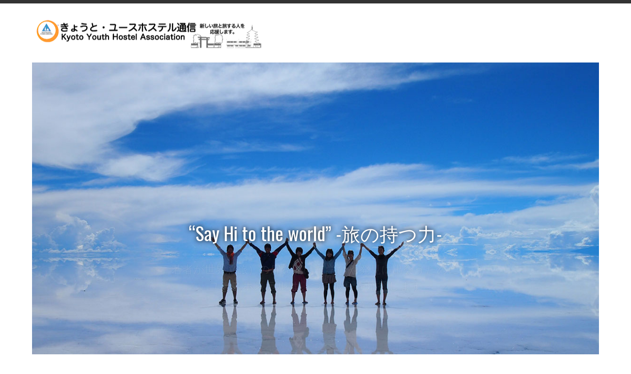

--- FILE ---
content_type: text/html
request_url: http://yh-kyoto.or.jp/?p=7339
body_size: 11812
content:
<!DOCTYPE html>
<html lang="ja">
<head>
<meta charset="UTF-8">
<!--[if IE]><meta http-equiv="X-UA-Compatible" content="IE=edge"><![endif]-->
<meta name="viewport" content="width=device-width">
<title>一般財団法人京都ユースホステル協会【公式】</title>
<meta name="description" content="ご予約はこちらから！京都観光に便利な嵐山・金閣寺エリア　無料駐車場あり　個人,家族,グループ,団体,研修,修学旅行にもどうぞ">
<link rel="pingback" href="https://www.yh-kyoto.or.jp/utano_yh/xmlrpc.php">
<meta name='robots' content='max-image-preview:large' />
	<style>img:is([sizes="auto" i], [sizes^="auto," i]) { contain-intrinsic-size: 3000px 1500px }</style>
	<link rel='dns-prefetch' href='//translate.google.com' />
<link rel='dns-prefetch' href='//maxcdn.bootstrapcdn.com' />
<link rel="alternate" type="application/rss+xml" title="一般財団法人京都ユースホステル協会【公式】 &raquo; フィード" href="https://www.yh-kyoto.or.jp/utano_yh/feed" />
<link rel="alternate" type="application/rss+xml" title="一般財団法人京都ユースホステル協会【公式】 &raquo; コメントフィード" href="https://www.yh-kyoto.or.jp/utano_yh/comments/feed" />
<script type="text/javascript" id="wpp-js" src="https://www.yh-kyoto.or.jp/utano_yh/wp-content/plugins/wordpress-popular-posts/assets/js/wpp.min.js?ver=7.3.1" data-sampling="0" data-sampling-rate="100" data-api-url="https://www.yh-kyoto.or.jp/utano_yh/wp-json/wordpress-popular-posts" data-post-id="0" data-token="34f2fe822f" data-lang="0" data-debug="0"></script>
<script type="text/javascript">
/* <![CDATA[ */
window._wpemojiSettings = {"baseUrl":"https:\/\/s.w.org\/images\/core\/emoji\/15.0.3\/72x72\/","ext":".png","svgUrl":"https:\/\/s.w.org\/images\/core\/emoji\/15.0.3\/svg\/","svgExt":".svg","source":{"concatemoji":"https:\/\/www.yh-kyoto.or.jp\/utano_yh\/wp-includes\/js\/wp-emoji-release.min.js?ver=0fe4b117cdb0ef25da96b02511e8628f"}};
/*! This file is auto-generated */
!function(i,n){var o,s,e;function c(e){try{var t={supportTests:e,timestamp:(new Date).valueOf()};sessionStorage.setItem(o,JSON.stringify(t))}catch(e){}}function p(e,t,n){e.clearRect(0,0,e.canvas.width,e.canvas.height),e.fillText(t,0,0);var t=new Uint32Array(e.getImageData(0,0,e.canvas.width,e.canvas.height).data),r=(e.clearRect(0,0,e.canvas.width,e.canvas.height),e.fillText(n,0,0),new Uint32Array(e.getImageData(0,0,e.canvas.width,e.canvas.height).data));return t.every(function(e,t){return e===r[t]})}function u(e,t,n){switch(t){case"flag":return n(e,"\ud83c\udff3\ufe0f\u200d\u26a7\ufe0f","\ud83c\udff3\ufe0f\u200b\u26a7\ufe0f")?!1:!n(e,"\ud83c\uddfa\ud83c\uddf3","\ud83c\uddfa\u200b\ud83c\uddf3")&&!n(e,"\ud83c\udff4\udb40\udc67\udb40\udc62\udb40\udc65\udb40\udc6e\udb40\udc67\udb40\udc7f","\ud83c\udff4\u200b\udb40\udc67\u200b\udb40\udc62\u200b\udb40\udc65\u200b\udb40\udc6e\u200b\udb40\udc67\u200b\udb40\udc7f");case"emoji":return!n(e,"\ud83d\udc26\u200d\u2b1b","\ud83d\udc26\u200b\u2b1b")}return!1}function f(e,t,n){var r="undefined"!=typeof WorkerGlobalScope&&self instanceof WorkerGlobalScope?new OffscreenCanvas(300,150):i.createElement("canvas"),a=r.getContext("2d",{willReadFrequently:!0}),o=(a.textBaseline="top",a.font="600 32px Arial",{});return e.forEach(function(e){o[e]=t(a,e,n)}),o}function t(e){var t=i.createElement("script");t.src=e,t.defer=!0,i.head.appendChild(t)}"undefined"!=typeof Promise&&(o="wpEmojiSettingsSupports",s=["flag","emoji"],n.supports={everything:!0,everythingExceptFlag:!0},e=new Promise(function(e){i.addEventListener("DOMContentLoaded",e,{once:!0})}),new Promise(function(t){var n=function(){try{var e=JSON.parse(sessionStorage.getItem(o));if("object"==typeof e&&"number"==typeof e.timestamp&&(new Date).valueOf()<e.timestamp+604800&&"object"==typeof e.supportTests)return e.supportTests}catch(e){}return null}();if(!n){if("undefined"!=typeof Worker&&"undefined"!=typeof OffscreenCanvas&&"undefined"!=typeof URL&&URL.createObjectURL&&"undefined"!=typeof Blob)try{var e="postMessage("+f.toString()+"("+[JSON.stringify(s),u.toString(),p.toString()].join(",")+"));",r=new Blob([e],{type:"text/javascript"}),a=new Worker(URL.createObjectURL(r),{name:"wpTestEmojiSupports"});return void(a.onmessage=function(e){c(n=e.data),a.terminate(),t(n)})}catch(e){}c(n=f(s,u,p))}t(n)}).then(function(e){for(var t in e)n.supports[t]=e[t],n.supports.everything=n.supports.everything&&n.supports[t],"flag"!==t&&(n.supports.everythingExceptFlag=n.supports.everythingExceptFlag&&n.supports[t]);n.supports.everythingExceptFlag=n.supports.everythingExceptFlag&&!n.supports.flag,n.DOMReady=!1,n.readyCallback=function(){n.DOMReady=!0}}).then(function(){return e}).then(function(){var e;n.supports.everything||(n.readyCallback(),(e=n.source||{}).concatemoji?t(e.concatemoji):e.wpemoji&&e.twemoji&&(t(e.twemoji),t(e.wpemoji)))}))}((window,document),window._wpemojiSettings);
/* ]]> */
</script>
<link rel='stylesheet' id='style-css' href='https://www.yh-kyoto.or.jp/utano_yh/wp-content/themes/skin_tcd046/style.css?ver=1.0.9' type='text/css' media='all' />
<link rel='stylesheet' id='sbi_styles-css' href='https://www.yh-kyoto.or.jp/utano_yh/wp-content/plugins/instagram-feed/css/sbi-styles.min.css?ver=6.8.0' type='text/css' media='all' />
<style id='wp-emoji-styles-inline-css' type='text/css'>

	img.wp-smiley, img.emoji {
		display: inline !important;
		border: none !important;
		box-shadow: none !important;
		height: 1em !important;
		width: 1em !important;
		margin: 0 0.07em !important;
		vertical-align: -0.1em !important;
		background: none !important;
		padding: 0 !important;
	}
</style>
<link rel='stylesheet' id='wp-block-library-css' href='https://www.yh-kyoto.or.jp/utano_yh/wp-includes/css/dist/block-library/style.min.css?ver=0fe4b117cdb0ef25da96b02511e8628f' type='text/css' media='all' />
<style id='classic-theme-styles-inline-css' type='text/css'>
/*! This file is auto-generated */
.wp-block-button__link{color:#fff;background-color:#32373c;border-radius:9999px;box-shadow:none;text-decoration:none;padding:calc(.667em + 2px) calc(1.333em + 2px);font-size:1.125em}.wp-block-file__button{background:#32373c;color:#fff;text-decoration:none}
</style>
<style id='global-styles-inline-css' type='text/css'>
:root{--wp--preset--aspect-ratio--square: 1;--wp--preset--aspect-ratio--4-3: 4/3;--wp--preset--aspect-ratio--3-4: 3/4;--wp--preset--aspect-ratio--3-2: 3/2;--wp--preset--aspect-ratio--2-3: 2/3;--wp--preset--aspect-ratio--16-9: 16/9;--wp--preset--aspect-ratio--9-16: 9/16;--wp--preset--color--black: #000000;--wp--preset--color--cyan-bluish-gray: #abb8c3;--wp--preset--color--white: #ffffff;--wp--preset--color--pale-pink: #f78da7;--wp--preset--color--vivid-red: #cf2e2e;--wp--preset--color--luminous-vivid-orange: #ff6900;--wp--preset--color--luminous-vivid-amber: #fcb900;--wp--preset--color--light-green-cyan: #7bdcb5;--wp--preset--color--vivid-green-cyan: #00d084;--wp--preset--color--pale-cyan-blue: #8ed1fc;--wp--preset--color--vivid-cyan-blue: #0693e3;--wp--preset--color--vivid-purple: #9b51e0;--wp--preset--gradient--vivid-cyan-blue-to-vivid-purple: linear-gradient(135deg,rgba(6,147,227,1) 0%,rgb(155,81,224) 100%);--wp--preset--gradient--light-green-cyan-to-vivid-green-cyan: linear-gradient(135deg,rgb(122,220,180) 0%,rgb(0,208,130) 100%);--wp--preset--gradient--luminous-vivid-amber-to-luminous-vivid-orange: linear-gradient(135deg,rgba(252,185,0,1) 0%,rgba(255,105,0,1) 100%);--wp--preset--gradient--luminous-vivid-orange-to-vivid-red: linear-gradient(135deg,rgba(255,105,0,1) 0%,rgb(207,46,46) 100%);--wp--preset--gradient--very-light-gray-to-cyan-bluish-gray: linear-gradient(135deg,rgb(238,238,238) 0%,rgb(169,184,195) 100%);--wp--preset--gradient--cool-to-warm-spectrum: linear-gradient(135deg,rgb(74,234,220) 0%,rgb(151,120,209) 20%,rgb(207,42,186) 40%,rgb(238,44,130) 60%,rgb(251,105,98) 80%,rgb(254,248,76) 100%);--wp--preset--gradient--blush-light-purple: linear-gradient(135deg,rgb(255,206,236) 0%,rgb(152,150,240) 100%);--wp--preset--gradient--blush-bordeaux: linear-gradient(135deg,rgb(254,205,165) 0%,rgb(254,45,45) 50%,rgb(107,0,62) 100%);--wp--preset--gradient--luminous-dusk: linear-gradient(135deg,rgb(255,203,112) 0%,rgb(199,81,192) 50%,rgb(65,88,208) 100%);--wp--preset--gradient--pale-ocean: linear-gradient(135deg,rgb(255,245,203) 0%,rgb(182,227,212) 50%,rgb(51,167,181) 100%);--wp--preset--gradient--electric-grass: linear-gradient(135deg,rgb(202,248,128) 0%,rgb(113,206,126) 100%);--wp--preset--gradient--midnight: linear-gradient(135deg,rgb(2,3,129) 0%,rgb(40,116,252) 100%);--wp--preset--font-size--small: 13px;--wp--preset--font-size--medium: 20px;--wp--preset--font-size--large: 36px;--wp--preset--font-size--x-large: 42px;--wp--preset--spacing--20: 0.44rem;--wp--preset--spacing--30: 0.67rem;--wp--preset--spacing--40: 1rem;--wp--preset--spacing--50: 1.5rem;--wp--preset--spacing--60: 2.25rem;--wp--preset--spacing--70: 3.38rem;--wp--preset--spacing--80: 5.06rem;--wp--preset--shadow--natural: 6px 6px 9px rgba(0, 0, 0, 0.2);--wp--preset--shadow--deep: 12px 12px 50px rgba(0, 0, 0, 0.4);--wp--preset--shadow--sharp: 6px 6px 0px rgba(0, 0, 0, 0.2);--wp--preset--shadow--outlined: 6px 6px 0px -3px rgba(255, 255, 255, 1), 6px 6px rgba(0, 0, 0, 1);--wp--preset--shadow--crisp: 6px 6px 0px rgba(0, 0, 0, 1);}:where(.is-layout-flex){gap: 0.5em;}:where(.is-layout-grid){gap: 0.5em;}body .is-layout-flex{display: flex;}.is-layout-flex{flex-wrap: wrap;align-items: center;}.is-layout-flex > :is(*, div){margin: 0;}body .is-layout-grid{display: grid;}.is-layout-grid > :is(*, div){margin: 0;}:where(.wp-block-columns.is-layout-flex){gap: 2em;}:where(.wp-block-columns.is-layout-grid){gap: 2em;}:where(.wp-block-post-template.is-layout-flex){gap: 1.25em;}:where(.wp-block-post-template.is-layout-grid){gap: 1.25em;}.has-black-color{color: var(--wp--preset--color--black) !important;}.has-cyan-bluish-gray-color{color: var(--wp--preset--color--cyan-bluish-gray) !important;}.has-white-color{color: var(--wp--preset--color--white) !important;}.has-pale-pink-color{color: var(--wp--preset--color--pale-pink) !important;}.has-vivid-red-color{color: var(--wp--preset--color--vivid-red) !important;}.has-luminous-vivid-orange-color{color: var(--wp--preset--color--luminous-vivid-orange) !important;}.has-luminous-vivid-amber-color{color: var(--wp--preset--color--luminous-vivid-amber) !important;}.has-light-green-cyan-color{color: var(--wp--preset--color--light-green-cyan) !important;}.has-vivid-green-cyan-color{color: var(--wp--preset--color--vivid-green-cyan) !important;}.has-pale-cyan-blue-color{color: var(--wp--preset--color--pale-cyan-blue) !important;}.has-vivid-cyan-blue-color{color: var(--wp--preset--color--vivid-cyan-blue) !important;}.has-vivid-purple-color{color: var(--wp--preset--color--vivid-purple) !important;}.has-black-background-color{background-color: var(--wp--preset--color--black) !important;}.has-cyan-bluish-gray-background-color{background-color: var(--wp--preset--color--cyan-bluish-gray) !important;}.has-white-background-color{background-color: var(--wp--preset--color--white) !important;}.has-pale-pink-background-color{background-color: var(--wp--preset--color--pale-pink) !important;}.has-vivid-red-background-color{background-color: var(--wp--preset--color--vivid-red) !important;}.has-luminous-vivid-orange-background-color{background-color: var(--wp--preset--color--luminous-vivid-orange) !important;}.has-luminous-vivid-amber-background-color{background-color: var(--wp--preset--color--luminous-vivid-amber) !important;}.has-light-green-cyan-background-color{background-color: var(--wp--preset--color--light-green-cyan) !important;}.has-vivid-green-cyan-background-color{background-color: var(--wp--preset--color--vivid-green-cyan) !important;}.has-pale-cyan-blue-background-color{background-color: var(--wp--preset--color--pale-cyan-blue) !important;}.has-vivid-cyan-blue-background-color{background-color: var(--wp--preset--color--vivid-cyan-blue) !important;}.has-vivid-purple-background-color{background-color: var(--wp--preset--color--vivid-purple) !important;}.has-black-border-color{border-color: var(--wp--preset--color--black) !important;}.has-cyan-bluish-gray-border-color{border-color: var(--wp--preset--color--cyan-bluish-gray) !important;}.has-white-border-color{border-color: var(--wp--preset--color--white) !important;}.has-pale-pink-border-color{border-color: var(--wp--preset--color--pale-pink) !important;}.has-vivid-red-border-color{border-color: var(--wp--preset--color--vivid-red) !important;}.has-luminous-vivid-orange-border-color{border-color: var(--wp--preset--color--luminous-vivid-orange) !important;}.has-luminous-vivid-amber-border-color{border-color: var(--wp--preset--color--luminous-vivid-amber) !important;}.has-light-green-cyan-border-color{border-color: var(--wp--preset--color--light-green-cyan) !important;}.has-vivid-green-cyan-border-color{border-color: var(--wp--preset--color--vivid-green-cyan) !important;}.has-pale-cyan-blue-border-color{border-color: var(--wp--preset--color--pale-cyan-blue) !important;}.has-vivid-cyan-blue-border-color{border-color: var(--wp--preset--color--vivid-cyan-blue) !important;}.has-vivid-purple-border-color{border-color: var(--wp--preset--color--vivid-purple) !important;}.has-vivid-cyan-blue-to-vivid-purple-gradient-background{background: var(--wp--preset--gradient--vivid-cyan-blue-to-vivid-purple) !important;}.has-light-green-cyan-to-vivid-green-cyan-gradient-background{background: var(--wp--preset--gradient--light-green-cyan-to-vivid-green-cyan) !important;}.has-luminous-vivid-amber-to-luminous-vivid-orange-gradient-background{background: var(--wp--preset--gradient--luminous-vivid-amber-to-luminous-vivid-orange) !important;}.has-luminous-vivid-orange-to-vivid-red-gradient-background{background: var(--wp--preset--gradient--luminous-vivid-orange-to-vivid-red) !important;}.has-very-light-gray-to-cyan-bluish-gray-gradient-background{background: var(--wp--preset--gradient--very-light-gray-to-cyan-bluish-gray) !important;}.has-cool-to-warm-spectrum-gradient-background{background: var(--wp--preset--gradient--cool-to-warm-spectrum) !important;}.has-blush-light-purple-gradient-background{background: var(--wp--preset--gradient--blush-light-purple) !important;}.has-blush-bordeaux-gradient-background{background: var(--wp--preset--gradient--blush-bordeaux) !important;}.has-luminous-dusk-gradient-background{background: var(--wp--preset--gradient--luminous-dusk) !important;}.has-pale-ocean-gradient-background{background: var(--wp--preset--gradient--pale-ocean) !important;}.has-electric-grass-gradient-background{background: var(--wp--preset--gradient--electric-grass) !important;}.has-midnight-gradient-background{background: var(--wp--preset--gradient--midnight) !important;}.has-small-font-size{font-size: var(--wp--preset--font-size--small) !important;}.has-medium-font-size{font-size: var(--wp--preset--font-size--medium) !important;}.has-large-font-size{font-size: var(--wp--preset--font-size--large) !important;}.has-x-large-font-size{font-size: var(--wp--preset--font-size--x-large) !important;}
:where(.wp-block-post-template.is-layout-flex){gap: 1.25em;}:where(.wp-block-post-template.is-layout-grid){gap: 1.25em;}
:where(.wp-block-columns.is-layout-flex){gap: 2em;}:where(.wp-block-columns.is-layout-grid){gap: 2em;}
:root :where(.wp-block-pullquote){font-size: 1.5em;line-height: 1.6;}
</style>
<link rel='stylesheet' id='cpsh-shortcodes-css' href='https://www.yh-kyoto.or.jp/utano_yh/wp-content/plugins/column-shortcodes/assets/css/shortcodes.css?ver=1.0.1' type='text/css' media='all' />
<link rel='stylesheet' id='contact-form-7-css' href='https://www.yh-kyoto.or.jp/utano_yh/wp-content/plugins/contact-form-7/includes/css/styles.css?ver=6.0.6' type='text/css' media='all' />
<link rel='stylesheet' id='google-language-translator-css' href='https://www.yh-kyoto.or.jp/utano_yh/wp-content/plugins/google-language-translator/css/style.css?ver=6.0.20' type='text/css' media='' />
<link rel='stylesheet' id='glt-toolbar-styles-css' href='https://www.yh-kyoto.or.jp/utano_yh/wp-content/plugins/google-language-translator/css/toolbar.css?ver=6.0.20' type='text/css' media='' />
<link rel='stylesheet' id='pz-linkcard-css-css' href='//www.yh-kyoto.or.jp/utano_yh/wp-content/uploads/pz-linkcard/style/style.css?ver=2.5.6.4.6' type='text/css' media='all' />
<link rel='stylesheet' id='cff-css' href='https://www.yh-kyoto.or.jp/utano_yh/wp-content/plugins/custom-facebook-feed/assets/css/cff-style.min.css?ver=4.3.0' type='text/css' media='all' />
<link rel='stylesheet' id='sb-font-awesome-css' href='https://maxcdn.bootstrapcdn.com/font-awesome/4.7.0/css/font-awesome.min.css?ver=0fe4b117cdb0ef25da96b02511e8628f' type='text/css' media='all' />
<link rel='stylesheet' id='wordpress-popular-posts-css-css' href='https://www.yh-kyoto.or.jp/utano_yh/wp-content/plugins/wordpress-popular-posts/assets/css/wpp.css?ver=7.3.1' type='text/css' media='all' />
<style id='akismet-widget-style-inline-css' type='text/css'>

			.a-stats {
				--akismet-color-mid-green: #357b49;
				--akismet-color-white: #fff;
				--akismet-color-light-grey: #f6f7f7;

				max-width: 350px;
				width: auto;
			}

			.a-stats * {
				all: unset;
				box-sizing: border-box;
			}

			.a-stats strong {
				font-weight: 600;
			}

			.a-stats a.a-stats__link,
			.a-stats a.a-stats__link:visited,
			.a-stats a.a-stats__link:active {
				background: var(--akismet-color-mid-green);
				border: none;
				box-shadow: none;
				border-radius: 8px;
				color: var(--akismet-color-white);
				cursor: pointer;
				display: block;
				font-family: -apple-system, BlinkMacSystemFont, 'Segoe UI', 'Roboto', 'Oxygen-Sans', 'Ubuntu', 'Cantarell', 'Helvetica Neue', sans-serif;
				font-weight: 500;
				padding: 12px;
				text-align: center;
				text-decoration: none;
				transition: all 0.2s ease;
			}

			/* Extra specificity to deal with TwentyTwentyOne focus style */
			.widget .a-stats a.a-stats__link:focus {
				background: var(--akismet-color-mid-green);
				color: var(--akismet-color-white);
				text-decoration: none;
			}

			.a-stats a.a-stats__link:hover {
				filter: brightness(110%);
				box-shadow: 0 4px 12px rgba(0, 0, 0, 0.06), 0 0 2px rgba(0, 0, 0, 0.16);
			}

			.a-stats .count {
				color: var(--akismet-color-white);
				display: block;
				font-size: 1.5em;
				line-height: 1.4;
				padding: 0 13px;
				white-space: nowrap;
			}
		
</style>
<script type="text/javascript" src="https://www.yh-kyoto.or.jp/utano_yh/wp-includes/js/jquery/jquery.min.js?ver=3.7.1" id="jquery-core-js"></script>
<script type="text/javascript" src="https://www.yh-kyoto.or.jp/utano_yh/wp-includes/js/jquery/jquery-migrate.min.js?ver=3.4.1" id="jquery-migrate-js"></script>
<link rel="https://api.w.org/" href="https://www.yh-kyoto.or.jp/utano_yh/wp-json/" /><link rel="alternate" title="JSON" type="application/json" href="https://www.yh-kyoto.or.jp/utano_yh/wp-json/wp/v2/pages/5" /><link rel="canonical" href="https://www.yh-kyoto.or.jp/utano_yh/" />
<link rel='shortlink' href='https://www.yh-kyoto.or.jp/utano_yh/' />
<link rel="alternate" title="oEmbed (JSON)" type="application/json+oembed" href="https://www.yh-kyoto.or.jp/utano_yh/wp-json/oembed/1.0/embed?url=https%3A%2F%2Fwww.yh-kyoto.or.jp%2Futano_yh%2F" />
<link rel="alternate" title="oEmbed (XML)" type="text/xml+oembed" href="https://www.yh-kyoto.or.jp/utano_yh/wp-json/oembed/1.0/embed?url=https%3A%2F%2Fwww.yh-kyoto.or.jp%2Futano_yh%2F&#038;format=xml" />
<style>p.hello{font-size:12px;color:darkgray;}#google_language_translator,#flags{text-align:left;}#google_language_translator{clear:both;}#flags{width:165px;}#flags a{display:inline-block;margin-right:2px;}#google_language_translator{width:auto!important;}div.skiptranslate.goog-te-gadget{display:inline!important;}.goog-tooltip{display: none!important;}.goog-tooltip:hover{display: none!important;}.goog-text-highlight{background-color:transparent!important;border:none!important;box-shadow:none!important;}#google_language_translator select.goog-te-combo{color:32373C;}#google_language_translator{color:transparent;}body{top:0px!important;}#goog-gt-{display:none!important;}font font{background-color:transparent!important;box-shadow:none!important;position:initial!important;}#glt-translate-trigger{left:20px;right:auto;}#glt-translate-trigger > span{color:FFFFFF;}#glt-translate-trigger{background:F89406;}.goog-te-gadget .goog-te-combo{width:100%;}#google_language_translator .goog-te-gadget .goog-te-combo{background:FFFFFF;border:0!important;}</style>            <style id="wpp-loading-animation-styles">@-webkit-keyframes bgslide{from{background-position-x:0}to{background-position-x:-200%}}@keyframes bgslide{from{background-position-x:0}to{background-position-x:-200%}}.wpp-widget-block-placeholder,.wpp-shortcode-placeholder{margin:0 auto;width:60px;height:3px;background:#dd3737;background:linear-gradient(90deg,#dd3737 0%,#571313 10%,#dd3737 100%);background-size:200% auto;border-radius:3px;-webkit-animation:bgslide 1s infinite linear;animation:bgslide 1s infinite linear}</style>
            
<link rel="stylesheet" href="https://www.yh-kyoto.or.jp/utano_yh/wp-content/themes/skin_tcd046/css/design-plus.css?ver=1.0.9">
<link rel="stylesheet" href="https://www.yh-kyoto.or.jp/utano_yh/wp-content/themes/skin_tcd046/css/sns-botton.css?ver=1.0.9">
<link rel="stylesheet" href="https://www.yh-kyoto.or.jp/utano_yh/wp-content/themes/skin_tcd046/css/responsive.css?ver=1.0.9">
<link rel="stylesheet" href="https://www.yh-kyoto.or.jp/utano_yh/wp-content/themes/skin_tcd046/css/footer-bar.css?ver=1.0.9">

<script src="https://www.yh-kyoto.or.jp/utano_yh/wp-content/themes/skin_tcd046/js/jquery.easing.1.3.js?ver=1.0.9"></script>
<script src="https://www.yh-kyoto.or.jp/utano_yh/wp-content/themes/skin_tcd046/js/jscript.js?ver=1.0.9"></script>
<script src="https://www.yh-kyoto.or.jp/utano_yh/wp-content/themes/skin_tcd046/js/comment.js?ver=1.0.9"></script>
<script src="https://www.yh-kyoto.or.jp/utano_yh/wp-content/themes/skin_tcd046/js/header_fix.js?ver=1.0.9"></script>

<style type="text/css">
body, input, textarea { font-family: Arial, "ヒラギノ角ゴ ProN W3", "Hiragino Kaku Gothic ProN", "メイリオ", Meiryo, sans-serif; }
.rich_font { font-weight:500; font-family: "Times New Roman" , "游明朝" , "Yu Mincho" , "游明朝体" , "YuMincho" , "ヒラギノ明朝 Pro W3" , "Hiragino Mincho Pro" , "HiraMinProN-W3" , "HGS明朝E" , "ＭＳ Ｐ明朝" , "MS PMincho" , serif; }

#header .logo { font-size:24px; }
.fix_top.header_fix #header .logo { font-size:20px; }
#footer_logo .logo { font-size:24px; }
#post_title { font-size:36px; }
body, .post_content { font-size:14px; }

@media screen and (max-width:991px) {
  #header .logo { font-size:18px; }
  .mobile_fix_top.header_fix #header .logo { font-size:18px; }
  #logo_image img { width:50%; height:50%; max-height: none; }
  #logo_image_fixed img { width:50%; height:50%; max-height: none; }
  #post_title { font-size:20px; }
  body, .post_content { font-size:14px; }
}




.image {
-webkit-transition: .5s;
-moz-transition: .5s;
-ms-transition: .5s;
transition: .5s;
}
.image img {
-webkit-backface-visibility: hidden;
backface-visibility: hidden;
-webkit-transition-property: opacity;
-webkit-transition: .5s;
-moz-transition-property: opacity;
-moz-transition: .5s;
-ms-transition-property: opacity;
-ms-transition: .5s;
-o-transition-property: opacity;
-o-transition: .5s;
transition-property: opacity;
transition: .5s;
}
.image:hover img, a:hover .image img {
opacity: 0.5;
}
.image:hover, a:hover .image {
background: #C2AA99;
}

.headline_bg_l, .headline_bg, ul.meta .category span, .page_navi a:hover, .page_navi span.current, .page_navi p.back a:hover,
#post_pagination p, #post_pagination a:hover, #previous_next_post2 a:hover, .single-news #post_meta_top .date, .single-campaign #post_meta_top .date, ol#voice_list .info .voice_button a:hover, .voice_user .voice_name, .voice_course .course_button a, .side_headline, #footer_top,
#comment_header ul li a:hover, #comment_header ul li.comment_switch_active a, #comment_header #comment_closed p, #submit_comment
{ background-color:#000000; }

.page_navi a:hover, .page_navi span.current, #post_pagination p, #comment_header ul li.comment_switch_active a, #comment_header #comment_closed p, #guest_info input:focus, #comment_textarea textarea:focus
{ border-color:#000000; }

#comment_header ul li.comment_switch_active a:after, #comment_header #comment_closed p:after
{ border-color:#372822 transparent transparent transparent; }

a:hover, #global_menu > ul > li > a:hover, #bread_crumb li a, #bread_crumb li.home a:hover:before, ul.meta .date, .footer_headline, .footer_widget a:hover,
#post_title, #previous_next_post a:hover, #previous_next_post a:hover:before, #previous_next_post a:hover:after,
#recent_news .info .date, .course_category .course_category_headline, .course_category .info .headline, ol#voice_list .info .voice_name, dl.interview dt, .voice_course .course_button a:hover, ol#staff_list .info .staff_name, .staff_info .staff_detail .staff_name, .staff_info .staff_detail .staff_social_link li a:hover:before,
.styled_post_list1 .date, .collapse_category_list li a:hover, .tcdw_course_list_widget .course_list li .image, .side_widget.tcdw_banner_list_widget .side_headline, ul.banner_list li .image,
#index_content1 .caption .headline, #index_course li .image, #index_news .date, #index_voice li .info .voice_name, #index_blog .headline, .table.pb_pricemenu td.menu, .side_widget .campaign_list .date, .side_widget .news_list .date, .side_widget .staff_list .staff_name, .side_widget .voice_list .voice_name
{ color:#1C1411; }

#footer_bottom, a.index_blog_button:hover, .widget_search #search-btn input:hover, .widget_search #searchsubmit:hover, .widget.google_search #searchsubmit:hover, #submit_comment:hover, #header_slider .slick-dots li button:hover, #header_slider .slick-dots li.slick-active button
{ background-color:#1C1411; }

.post_content a { color:#1C1411; }

#archive_wrapper, #related_post ol { background-color:rgba(55,40,34,0.15); }
#index_course li.noimage .image, .course_category .noimage .imagebox, .tcdw_course_list_widget .course_list li.noimage .image { background:rgba(55,40,34,0.3); }

#index_blog, #footer_widget, .course_categories li a.active, .course_categories li a:hover, .styled_post_list1_tabs li { background-color:rgba(55,40,34,0.15); }
#index_topics { background:rgba(55,40,34,0.8); }
#header { border-top-color:rgba(55,40,34,0.8); }

@media screen and (min-width:992px) {
  .fix_top.header_fix #header { background-color:rgba(55,40,34,0.8); }
  #global_menu ul ul a { background-color:#000000; }
  #global_menu ul ul a:hover { background-color:#1C1411; }
}
@media screen and (max-width:991px) {
  a.menu_button.active { background:rgba(55,40,34,0.8); };
  .mobile_fix_top.header_fix #header { background-color:rgba(55,40,34,0.8); }
  #global_menu { background-color:#000000; }
  #global_menu a:hover { background-color:#1C1411; }
}
@media screen and (max-width:991px) {
  .mobile_fix_top.header_fix #header { background-color:rgba(55,40,34,0.8); }
}
#index_content1 .box1 .caption { font-size:14px; }
#index_content1 .box1 .caption .headline { font-size:26px; }
#index_content1 .box2 .caption { font-size:14px; }
#index_content1 .box2 .caption .headline { font-size:26px; }
#index_content1 .box3 .caption { font-size:14px; }
#index_content1 .box3 .caption .headline { font-size:26px; }
#index_content2 .headline { font-size:38px; color:#000000; }
#index_content2 .desc { font-size:14px; }
@media screen and (max-width:767px) {
  #index_content1 .box .caption { font-size:12px; }
  #index_content1 .box .caption .headline { font-size:20px; }
  #index_content2 .headline { font-size:20px; }
  #index_content2 .desc { font-size:14px; }
}

#header_slider .item1 .caption .headline { font-size:38px; text-shadow:0px 0px 10px #000000; color:#FFFFFF }
#header_slider .item1 .caption .catchphrase { font-size:22px; text-shadow:0px 0px 2px #000000; color:#FFFFFF }
#header_slider .item1 .overlay span:before { background-color:rgba(255,255,255,0.1); }
#header_slider .item1 .button { background-color:rgba(255,255,255,0.8); color:#000000; border-color:#000000; }
#header_slider .item1 .button:hover { background-color:rgba(0,0,0,0.8); color:#FFFFFF; border-color:#000000; }
@media screen and (max-width:991px) {
  #header_slider .item1 .caption .headline { font-size:18px; }
  #header_slider .item1 .caption .catchphrase { font-size:12px; }
}
#header_slider .item2 .caption .headline { font-size:36px; text-shadow:0.5px 0.5px 10px #000000; color:#FFFFFF }
#header_slider .item2 .caption .catchphrase { font-size:22px; text-shadow:1px 1px 10px #FFFFFF; color:#FFFFFF }
@media screen and (max-width:991px) {
  #header_slider .item2 .caption .headline { font-size:14px; }
  #header_slider .item2 .caption .catchphrase { font-size:12px; }
}
#header_slider .item3 .caption .headline { font-size:38px; text-shadow:0px 0px 4px #000000; color:#FFFFFF }
#header_slider .item3 .caption .catchphrase { font-size:22px; text-shadow:0px 0px 4px #000000; color:#FFFFFF }
#header_slider .item3 .button { background-color:rgba(255,255,255,0.8); color:#000000; border-color:#000000; }
#header_slider .item3 .button:hover { background-color:rgba(0,0,0,0.8); color:#FFFFFF; border-color:#000000; }
@media screen and (max-width:991px) {
  #header_slider .item3 .caption .headline { font-size:18px; }
  #header_slider .item3 .caption .catchphrase { font-size:12px; }
}
#header_slider .item4 .caption .headline { font-size:32px; text-shadow:0px 0px 4px #000000; color:#FFFFFF }
#header_slider .item4 .caption .catchphrase { font-size:22px; text-shadow:0px 0px 4px #000000; color:#FFFFFF }
#header_slider .item4 .button { background-color:rgba(255,255,255,0.8); color:#000000; border-color:#000000; }
#header_slider .item4 .button:hover { background-color:rgba(0,0,0,0.8); color:#FFFFFF; border-color:#000000; }
@media screen and (max-width:991px) {
  #header_slider .item4 .caption .headline { font-size:18px; }
  #header_slider .item4 .caption .catchphrase { font-size:20px; }
}


</style>

<link rel="stylesheet" href="https://www.yh-kyoto.or.jp/utano_yh/wp-content/themes/skin_tcd046/css/slick.css?ver=1.0.9">
<script src="https://www.yh-kyoto.or.jp/utano_yh/wp-content/themes/skin_tcd046/js/slick.min.js?ver=1.0.9"></script>
<script src="https://www.yh-kyoto.or.jp/utano_yh/wp-content/themes/skin_tcd046/js/jquery.newsticker.js?ver=1.0.9"></script>
<!-- All in one Favicon 4.8 --><link rel="icon" href="https://www.yh-kyoto.or.jp/utano_yh/wp-content/uploads/2018/03/favicon.png" type="image/png"/>
<style type="text/css"></style>
<!--GOMA-->
	<!-- content属性にページの著者情報を記述 -->
	<meta name="author" content="一般財団法人京都ユースホステル協会">
	
	<meta name="keywords" content="宿泊,ホステル,京都">
	
	<link rel="index" href="https://www.yh-kyoto.or.jp/utano_yh/" />
	<link rel="contents" href="https://www.yh-kyoto.or.jp/utano_yh/" />
	<link rel="start" href="https://www.yh-kyoto.or.jp/utano_yh/" />
	
<link href="https://fonts.googleapis.com/css?family=Oswald" rel="stylesheet">
<style type="text/css">  
.rich_font{
	font-family: 'Oswald', sans-serif;
}
.post_content .q_button{
	background-color:#ff5a5f;
	font-size:140%;
	font-weight:600;
	padding:10px;
	min-width: 300px;
}
.gc_wrapper {
  max-width: 800px; 
  min-width: 300px; 
  margin: 2.0833% auto;
}
 
.responsive-iframe-container {
    position: relative;
    padding-bottom: 56.25%;
    padding-top: 30px;
    height: 0;
    overflow: hidden;
}
.responsive-iframe-container iframe,   
.responsive-iframe-container object,  
.responsive-iframe-container embed {
    position: absolute;
    top: 0;
    left: 0;
    width: 100%;
    height: 100%;
}
 
@media (max-width: 600px) {
    .big-container {
        display: none;
    }
    .small-container {
       padding-bottom: 200%;   /* 高さ */

    }
}
@media (min-width: 600px) {
    .small-container {
        display: none;
    }
}
    .fix_top.header_fix #header {
        background-color: rgba(55, 40, 34, 0.8);
        display: none;
    }
	
#header {
    border-top-color: rgba(00, 00, 00, 0.8);
}
</style>  
	
<!-- Global site tag (gtag.js) - Google Analytics -->
<script async src="https://www.googletagmanager.com/gtag/js?id=UA-117503892-1"></script>
<script>
  window.dataLayer = window.dataLayer || [];
  function gtag(){dataLayer.push(arguments);}
  gtag('js', new Date());

  gtag('config', 'UA-117503892-1');
</script>

	
<!-- CDN読み込み（headに入れる） -->
<link rel="stylesheet" href="https://cdn.jsdelivr.net/npm/slick-carousel@1.8.1/slick/slick.css"/>
<script src="https://cdn.jsdelivr.net/npm/jquery@3.6.0/dist/jquery.min.js"></script>
<script src="https://cdn.jsdelivr.net/npm/slick-carousel@1.8.1/slick/slick.min.js"></script>

<!-- スライダー初期化スクリプト（body末尾などに） -->
<script>
$(document).ready(function(){
  $('#header_slider').slick({
    autoplay: true,
    autoplaySpeed: 4000,
    arrows: false,
    dots: true,
    fade: true,
    speed: 800
  });
});
</script>


<!--GOMA-->

</head>
<body id="body" class="home page-template-default page page-id-5 metaslider-plugin fix_top mobile_fix_top show_index_topics">

<div id="fb-root"></div>
<script async defer crossorigin="anonymous" src="https://connect.facebook.net/ja_JP/sdk.js#xfbml=1&version=v16.0&appId=1438669256353478&autoLogAppEvents=1" nonce="SqnHuyro"></script>
	
	
 <div id="header" class="clearfix">
  <div class="header_inner">	  
   <div id="header_logo">
    <div id="logo_image">
 <h1 class="logo">
  <img class="h_logo" src="https://www.yh-kyoto.or.jp/utano_yh/wp-content/uploads/2025/04/logo.gif"  />
 </h1>
</div>
   </div>

     </div>
 </div><!-- END #header -->
		
 <div id="main_contents" class="clearfix">

	<!--lang-->
	<!--<div id="header_box_language">
		<div class="styled-select black rounded">
		<select name="select" onChange="location.href=value;">
			<option value="#">Language</option>
			<option value="https://www.yh-kyoto.or.jp/utano_yh/">日本語</option>
			<option value="http://www.yh-kyoto.or.jp/utano_en/">English</option>
			<option value="https://utano-yh.rwiths.net/r-withs/tfs0010a.do?f_lang=zh_TW">中国繁体</option>
			<option value="https://utano-yh.rwiths.net/r-withs/tfs0010a.do?f_lang=zh_CN">中国簡体</option>
			<option value="https://utano-yh.rwiths.net/r-withs/tfs0010a.do?f_lang=ko">Korean</option>
			<option value="https://www.hihostels.com/de/hostels/kyoto-utano-yh">Germany</option>
			<option value="https://www.hihostels.com/es/hostels/kyoto-utano-yh">Spanish</option>
			<option value="https://www.hihostels.com/pt/hostels/kyoto-utano-yh">Portuguese</option>
			<option value="https://www.hihostels.com/it/hostels/kyoto-utano-yh">Italy</option>
		</select>
		</div>
	</div>
	<div id="header_box_language_mobile">
		<div class="styled-select black rounded">
		<select name="select" onChange="location.href=value;">
			<option value="#">Language</option>
			<option value="https://www.yh-kyoto.or.jp/utano_yh/">日本語</option>
			<option value="http://www.yh-kyoto.or.jp/utano_en/">English</option>
			<option value="https://utano-yh.rwiths.net/r-withs/tfs0010a.do?f_lang=zh_TW">中国繁体</option>
			<option value="https://utano-yh.rwiths.net/r-withs/tfs0010a.do?f_lang=zh_CN">中国簡体</option>
			<option value="https://utano-yh.rwiths.net/r-withs/tfs0010a.do?f_lang=ko">Korean</option>
			<option value="https://www.hihostels.com/de/hostels/kyoto-utano-yh">Germany</option>
			<option value="https://www.hihostels.com/es/hostels/kyoto-utano-yh">Spanish</option>
			<option value="https://www.hihostels.com/pt/hostels/kyoto-utano-yh">Portuguese</option>
			<option value="https://www.hihostels.com/it/hostels/kyoto-utano-yh">Italy</option>
		</select>
		</div>
	</div>-->
	<!--lang-->


<div id="header_slider">
  <div class="item item1 item-type1" data-item="1">
    <div class="caption">
      <p class="headline rich_font">“Say Hi to the world” -旅の持つ力-</p>
      <p class="catchphrase rich_font">若者が世界（旅）の扉を開けて学びや発見に出会うために<br>
        ユースホステルはいつも彼らを応援します</p>
    </div>
    <span><img src="https://www.yh-kyoto.or.jp/utano_yh/wp-content/uploads/2025/05/Location-01.jpg" alt="" /></span>
  </div>

  <div class="item item2 item-type1" data-item="2">
    <div class="caption">
      <p class="headline rich_font">“Say Hi to the world” -旅の持つ力-</p>
      <p class="catchphrase rich_font">若者が世界（旅）の扉を開けて学びや発見に出会うために<br>
        ユースホステルはいつも彼らを応援します</p>
    </div>
    <span><img src="https://www.yh-kyoto.or.jp/utano_yh/wp-content/uploads/2025/05/Location-02.jpg" alt="" /></span>
  </div>

  <div class="item item3 item-type1" data-item="3">
    <div class="caption">
      <p class="headline rich_font">“Say Hi to the world” -旅の持つ力-</p>
      <p class="catchphrase rich_font">若者が世界（旅）の扉を開けて学びや発見に出会うために<br>
        ユースホステルはいつも彼らを応援します</p>
    </div>
    <span><img src="https://www.yh-kyoto.or.jp/utano_yh/wp-content/uploads/2025/05/Location-03.jpg" alt="" /></span>
  </div>

  <div class="item item3 item-type1" data-item="4">
    <div class="caption">
      <p class="headline rich_font">“Say Hi to the world” -旅の持つ力-</p>
      <p class="catchphrase rich_font">若者が世界（旅）の扉を開けて学びや発見に出会うために<br>
        ユースホステルはいつも彼らを応援します</p>
    </div>
    <span><img src="http://www.yh-kyoto.or.jp/utano_yh/wp-content/uploads/2025/05/Location-04.jpg" alt="" /></span>
  </div>
</div>
<!-- END #header_slider -->



<div id="main_col" class="clearfix">
	
<div id="index_content2">
  <h2 class="headline rich_font">
ユースホステルは色々な旅のスタイルにあった宿泊施設です。</h2>
	<div class="desc"><p>世界へ飛び出してみる、ユースホステルを使って旅する、旅人が集まる旅の交差点。<br>
京都の街を歩く、街の人と話す、自分達の暮らしに出会う。<br>
（一財）京都ユースホステルは、新しい旅、身近に旅がある暮らし、旅する時間を発信します。</p>
</div> </div>
	
	<div id="index_course">
	  <ol>
	   <li class="course">
		<a class="image" href="https://www.yh-kyoto.or.jp/utano_yh/aboutus" title="ユースホステルについて">
		 <img src="http://www.yh-kyoto.or.jp/utano_yh/wp-content/uploads/2025/05/01ユースホステルについて.jpg" alt="ユースホステルについて">
		 <div class="caption"><span class="caption_hover_slide">ユースホステルについて</span></div>
		</a>
	   </li>
	   <li class="course">
		<a class="image" href="https://www.yh-kyoto.or.jp/utano_yh/kyoto_yh" title="京都のユースホステル">
		 <img src="http://www.yh-kyoto.or.jp/utano_yh/wp-content/uploads/2025/05/02京都のユースホステル.jpg" alt="京都のユースホステル">
		 <div class="caption"><span class="caption_hover_slide">京都のユースホステル</span></div>
		</a>
	   </li>
	   </li>
	   <li class="course">
		<a class="image" href="https://www.yh-kyoto.or.jp/utano_yh/about_us-ky" title="京都ユースホステル協会概要">
		 <img src="http://www.yh-kyoto.or.jp/utano_yh/wp-content/uploads/2025/05/03概要.jpg" alt="京都ユースホステル協会概要">
		 <div class="caption"><span class="caption_hover_slide">京都ユースホステル協会概要</span></div>
		</a>
	   </li>
	  </ol>
	</div>
</div>


 </div><!-- END #main_contents -->

  

  


 <div id="footer_top">
  <div class="footer_inner">

   <!-- footer logo -->
   <div id="footer_logo">
    <div class="logo_area">
 <p class="logo"><img class="f_logo" src="http://www.yh-kyoto.or.jp/utano_yh/wp-content/uploads/2025/04/logo_host.gif"  /></p>
</div>
   </div>

<p id="footer_address">
    <span class="mr10">一般財団法人 京都ユースホステル協会</span>〒616-8191 京都市右京区太秦中山町29 宇多野ユースホステル内<br><a href="tel:0754622312">tel：075-462-2312</a>　fax：075-462-2289<br>
受付時間：10：00～18：00 ※定休日：水・木・日・祝日・年末年始<br>e-mail ： kyh@yh-kyoto.or.jp
</p>
   




   
  </div><!-- END #footer_top_inner -->
 </div><!-- END #footer_top -->

 <div id="footer_bottom">
  <div class="footer_inner">

   <p id="copyright">©Copyright 一般財団法人京都ユースホステル協会 2012 All rights reserved.</p>

   <div id="return_top">
    <a href="#body"><span>PAGE TOP</span></a>
   </div><!-- END #return_top -->

  </div><!-- END #footer_bottom_inner -->
 </div><!-- END #footer_bottom -->



<script>


jQuery(document).ready(function($){

  var init_slider = function(){

    $('#header_slider .item:first').addClass('first_active');

    $('#header_slider').slick({
      infinite: true,
      dots: true,
      arrows: true,
      prevArrow: '<button type="button" class="slick-prev">&#xe90f;</button>',
      nextArrow: '<button type="button" class="slick-next">&#xe910;</button>',
      slidesToShow: 1,
      slidesToScroll: 1,
      adaptiveHeight: true,
      autoplay: true,
      fade: true,
      speed: 1000,
      autoplaySpeed: 7000    });

    $('#header_slider').on('afterChange', function(event, slick, currentSlide){
      $('#header_slider .first_active').removeClass('first_active');
    });
  };


init_slider();
});
</script>



</body>
</html>

